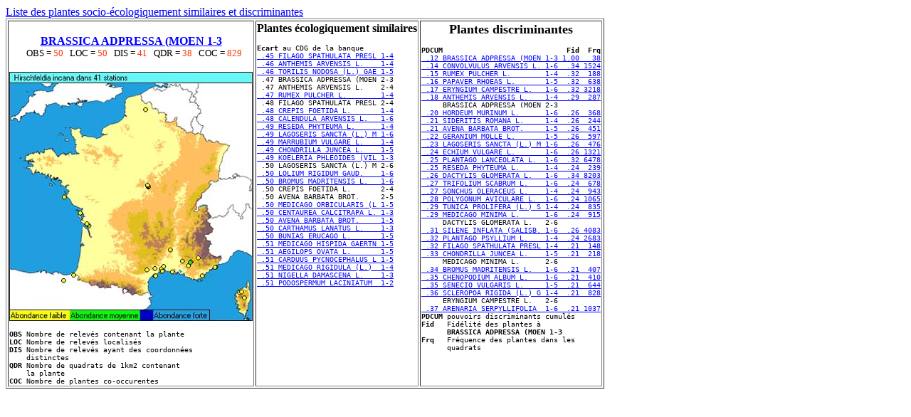

--- FILE ---
content_type: text/html
request_url: https://sophy.tela-botanica.org/PSHTM/PS2199.htm
body_size: 1942
content:
<HTML>
<BODY LINK="#0000ff" VLINK="#800080" 
BACKGROUND="images/Image8.jpg">
<TABLE BORDER=1>
<FONT FACE="#COURIER"><A HREF="Flrl6tis.htm">Liste des 
plantes socio-&eacute;cologiquement similaires et discriminantes</A>
<TD valign=top COLSPAN=3><FONT SIZE=3><BR><CENTER>
<A HREF="../photohtm/SI1684.HTM        "><B>BRASSICA ADPRESSA (MOEN 1-3</B></A></FONT><BR>
<FONT size=2>&nbsp;&nbsp;&nbsp;OBS =<font color="#FF3300">   50</FONT>&nbsp;&nbsp;&nbsp;LOC =<font color="#FF3300">   50</FONT>&nbsp;&nbsp;&nbsp;DIS =<font color="#FF3300">   41</FONT>&nbsp;&nbsp;&nbsp;QDR =<font color="#FF3300">   38</FONT>&nbsp;&nbsp;&nbsp;COC =<font color="#FF3300">  829</FONT>
</FONT></CENTER></FONT><BR>
<CENTER><IMG ALIGN=BOTTOM SRC="images/P2199.jpg"></CENTER>
<PRE>
<FONT size=2><B>OBS</B>&nbsp;Nombre de relev&eacute;s contenant la plante
<B>LOC</B>&nbsp;Nombre de relev&eacute;s localis&eacute;s
<B>DIS</B>&nbsp;Nombre de relev&eacute;s ayant des coordonn&eacute;es<BR>&nbsp;&nbsp;&nbsp;&nbsp;distinctes
<B>QDR</B>&nbsp;Nombre de quadrats de 1km2 contenant<BR>&nbsp;&nbsp;&nbsp;&nbsp;la plante
<B>COC</B>&nbsp;Nombre de plantes co-occurentes</FONT></PRE></TD>
<TD valign=top><CENTER><FONT SIZE=3>
<B>Plantes &eacute;cologiquement similaires</B></FONT></CENTER>
<PRE><font size=2><B>Ecart</B> au CDG de la banque
<A HREF="PS1549.htm"> .45 FILAGO SPATHULATA PRESL 1-4</A>
<A HREF="PS1119.htm"> .46 ANTHEMIS ARVENSIS L.    1-4</A>
<A HREF="PS6613.htm"> .46 TORILIS NODOSA (L.) GAE 1-5</A>
 .47 BRASSICA ADPRESSA (MOEN 2-3
 .47 ANTHEMIS ARVENSIS L.    2-4
<A HREF="PS4712.htm"> .47 RUMEX PULCHER L.        1-4</A>
 .48 FILAGO SPATHULATA PRESL 2-4
<A HREF="PS1453.htm"> .48 CREPIS FOETIDA L.       1-4</A>
<A HREF="PS1238.htm"> .48 CALENDULA ARVENSIS L.   1-6</A>
<A HREF="PS5166.htm"> .49 RESEDA PHYTEUMA L.      1-4</A>
<A HREF="PS1698.htm"> .49 LAGOSERIS SANCTA (L.) M 1-6</A>
<A HREF="PS3239.htm"> .49 MARRUBIUM VULGARE L.    1-4</A>
<A HREF="PS1349.htm"> .49 CHONDRILLA JUNCEA L.    1-5</A>
<A HREF="PS8040.htm"> .49 KOELERIA PHLEOIDES (VIL 1-3</A>
 .50 LAGOSERIS SANCTA (L.) M 2-6
<A HREF="PS8062.htm"> .50 LOLIUM RIGIDUM GAUD.    1-6</A>
<A HREF="PS7824.htm"> .50 BROMUS MADRITENSIS L.   1-6</A>
 .50 CREPIS FOETIDA L.       2-4
 .50 AVENA BARBATA BROT.     2-5
<A HREF="PS4145.htm"> .50 MEDICAGO ORBICULARIS (L 1-5</A>
<A HREF="PS1291.htm"> .50 CENTAUREA CALCITRAPA L. 1-3</A>
<A HREF="PS7754.htm"> .50 AVENA BARBATA BROT.     1-5</A>
<A HREF="PS1286.htm"> .50 CARTHAMUS LANATUS L.    1-3</A>
<A HREF="PS2247.htm"> .50 BUNIAS ERUCAGO L.       1-5</A>
<A HREF="PS4114.htm"> .51 MEDICAGO HISPIDA GAERTN 1-5</A>
<A HREF="PS7636.htm"> .51 AEGILOPS OVATA L.       1-5</A>
<A HREF="PS1267.htm"> .51 CARDUUS PYCNOCEPHALUS L 1-5</A>
<A HREF="PS4150.htm"> .51 MEDICAGO RIGIDULA (L.)  1-4</A>
<A HREF="PS4993.htm"> .51 NIGELLA DAMASCENA L.    1-3</A>
<A HREF="PS1777.htm"> .51 PODOSPERMUM LACINIATUM  1-2</A>
</FONT></pre></td><td valign=top><CENTER><FONT SIZE=4><B>Plantes discriminantes</B></FONT></CENTER>
<PRE><FONT SIZE=2><B>PDCUM&nbsp;&nbsp;&nbsp;&nbsp;&nbsp;&nbsp;&nbsp;&nbsp;&nbsp;&nbsp;&nbsp;&nbsp;&nbsp;&nbsp;&nbsp;&nbsp;&nbsp;&nbsp;&nbsp;&nbsp;&nbsp;&nbsp;&nbsp;&nbsp;&nbsp;&nbsp;&nbsp;&nbsp;&nbsp;Fid&nbsp;&nbsp;Frq</B>
<A HREF="PS2199.htm"> .12 BRASSICA ADPRESSA (MOEN 1-3 1.00   38</A>
<A HREF="PS1980.htm"> .14 CONVOLVULUS ARVENSIS L. 1-6  .34 1524</A>
<A HREF="PS4712.htm"> .15 RUMEX PULCHER L.        1-4  .32  188</A>
<A HREF="PS3814.htm"> .16 PAPAVER RHOEAS L.       1-5  .32  638</A>
<A HREF="PS6428.htm"> .17 ERYNGIUM CAMPESTRE L.   1-6  .32 3218</A>
<A HREF="PS1119.htm"> .18 ANTHEMIS ARVENSIS L.    1-4  .29  287</A>
     BRASSICA ADPRESSA (MOEN 2-3
<A HREF="PS8022.htm"> .20 HORDEUM MURINUM L.      1-6  .26  368</A>
<A HREF="PS3330.htm"> .21 SIDERITIS ROMANA L.     1-4  .26  244</A>
<A HREF="PS7754.htm"> .21 AVENA BARBATA BROT.     1-5  .26  451</A>
<A HREF="PS3016.htm"> .22 GERANIUM MOLLE L.       1-5  .26  597</A>
<A HREF="PS1698.htm"> .23 LAGOSERIS SANCTA (L.) M 1-6  .26  476</A>
<A HREF="PS180.htm "> .24 ECHIUM VULGARE L.       1-6  .26 1321</A>
<A HREF="PS4497.htm"> .25 PLANTAGO LANCEOLATA L.  1-6  .32 6478</A>
<A HREF="PS5166.htm"> .25 RESEDA PHYTEUMA L.      1-4  .24  239</A>
<A HREF="PS7872.htm"> .26 DACTYLIS GLOMERATA L.   1-6  .34 8203</A>
<A HREF="PS4351.htm"> .27 TRIFOLIUM SCABRUM L.    1-6  .24  678</A>
<A HREF="PS1911.htm"> .27 SONCHUS OLERACEUS L.    1-4  .24  943</A>
<A HREF="PS4654.htm"> .28 POLYGONUM AVICULARE L.  1-6  .24 1065</A>
<A HREF="PS879.htm "> .29 TUNICA PROLIFERA (L.) S 1-4  .24  835</A>
<A HREF="PS4134.htm"> .29 MEDICAGO MINIMA L.      1-6  .24  915</A>
     DACTYLIS GLOMERATA L.   2-6
<A HREF="PS779.htm "> .31 SILENE INFLATA (SALISB. 1-6  .26 4083</A>
<A HREF="PS4508.htm"> .32 PLANTAGO PSYLLIUM L.    1-4  .24 2683</A>
<A HREF="PS1549.htm"> .32 FILAGO SPATHULATA PRESL 1-4  .21  148</A>
<A HREF="PS1349.htm"> .33 CHONDRILLA JUNCEA L.    1-5  .21  218</A>
     MEDICAGO MINIMA L.      2-6
<A HREF="PS7824.htm"> .34 BROMUS MADRITENSIS L.   1-6  .21  407</A>
<A HREF="PS938.htm "> .35 CHENOPODIUM ALBUM L.    1-6  .21  410</A>
<A HREF="PS1883.htm"> .35 SENECIO VULGARIS L.     1-5  .21  644</A>
<A HREF="PS8188.htm"> .36 SCLEROPOA RIGIDA (L.) G 1-4  .21  828</A>
     ERYNGIUM CAMPESTRE L.   2-6
<A HREF="PS487.htm "> .37 ARENARIA SERPYLLIFOLIA  1-6  .21 1037</A>
<B>PDCUM</B>&nbsp;pouvoirs discriminants cumul&eacute;s
<B>Fid</B>&nbsp;&nbsp;&nbsp;Fid&eacute;lit&eacute; des plantes &agrave; 
&nbsp;&nbsp;&nbsp;&nbsp;&nbsp;&nbsp;<B>BRASSICA ADPRESSA (MOEN 1-3</B>
<B>Frq</B>&nbsp;&nbsp;&nbsp;Fr&eacute;quence des plantes dans les 
&nbsp;&nbsp;&nbsp;&nbsp;&nbsp;&nbsp;quadrats
</FONT></PRE>
</TABLE></FONT>
</BODY>
</HTML>
